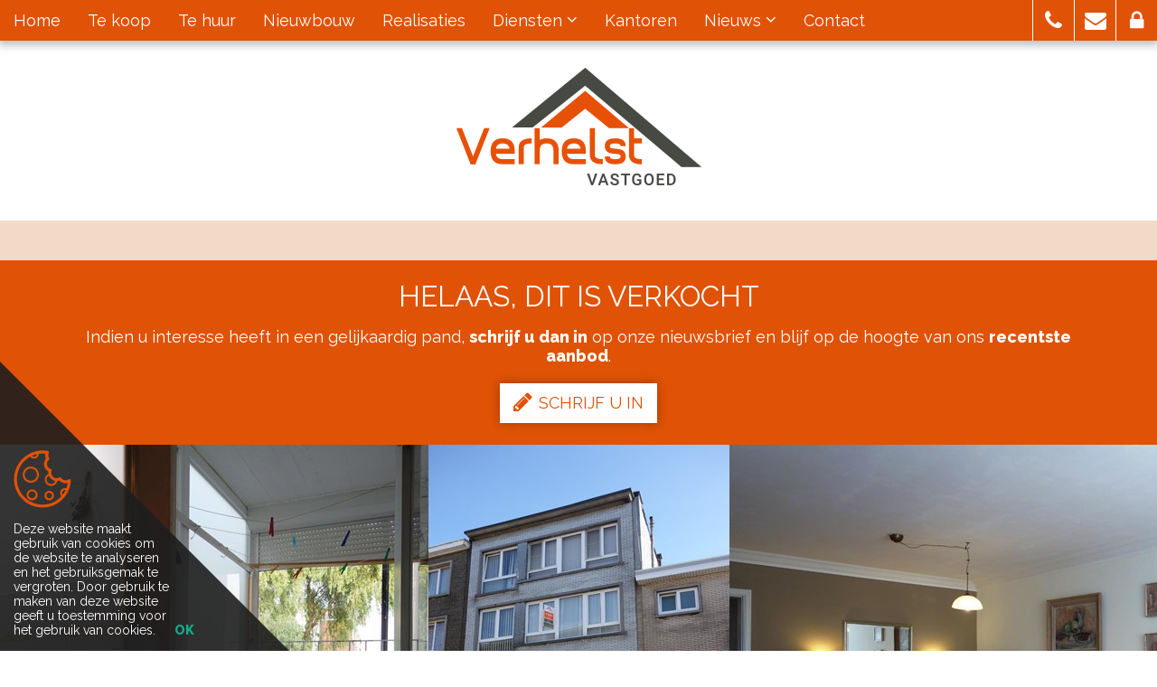

--- FILE ---
content_type: text/html; charset=utf-8
request_url: https://www.verhelstvastgoed.be//detail/te-koop-appartement-deurne/3391897
body_size: 10603
content:


<!DOCTYPE html>

<html lang="nl-BE">
<head>
    <meta charset="utf-8">

        <meta name="robots" content="NOODP">
        <meta name="googlebot" content="NOODP">

    <meta http-equiv="X-UA-Compatible" content="IE=edge">
    <meta name="description" content="Dit prima onderhouden appartement met 2 slaapkamers bevindt zich op de tweede verdieping van een kleinschalig appartementsgebouw. Indeling: een inkomhal me..." />
    <meta name="viewport" content="width=device-width, initial-scale=1, maximum-scale=1">

    <title>Verkocht: Instapklaar appartement met autostaanplaats en balkon - Deurne 2100</title>

    
    <link rel="canonical" href="https://www.verhelstvastgoed.be/detail/te-koop-appartement-deurne/3391897" />

        <link rel="shortcut icon" href="https://skarabeestatic.b-cdn.net/Views/Sites/Verhelst-RP5/favicon.ico" type="image/x-icon" />            <link rel="apple-touch-icon" href="https://skarabeestatic.b-cdn.net/Views/Sites/Verhelst-RP5/Images/apple-touch-icon.png" />            <link rel="apple-touch-icon" sizes="72x72" href="https://skarabeestatic.b-cdn.net/Views/Sites/Verhelst-RP5/Images/apple-touch-icon-72x72.png" />            <link rel="apple-touch-icon" sizes="114x114" href="https://skarabeestatic.b-cdn.net/Views/Sites/Verhelst-RP5/Images/apple-touch-icon-114x114.png" />            <link rel="apple-touch-icon" sizes="144x144" href="https://skarabeestatic.b-cdn.net/Views/Sites/Verhelst-RP5/Images/apple-touch-icon-144x144.png" />
    <link href="/Views/Templates/ResponsivePersonal5/Styles/icons.min.css?addicon=20220510" rel="stylesheet" type="text/css" />

        <link href="/Views/Sites/Verhelst-RP5/Styles/icons-extra.min.css?imgstatsfix2=20220510" rel="stylesheet" type="text/css" />
        <link href="https://skarabeestatic.b-cdn.net/Views/Sites/Verhelst-RP5/Styles/styles.min.css?imgt=20220510" rel="stylesheet" />

    
	<!--FB metatags -->
    <meta property="og:title" content="Appartement verkocht - Van Deynsestraat 154V2, 2100 Deurne " />
    <meta property="og:description" content="Dit prima onderhouden appartement met 2 slaapkamers bevindt zich op de tweede verdieping van een kleinschalig appartementsgebouw. Indeling: een inkomhal met vestiaire en gastentoilet, een woon- en eetkamer 30m², een keuken uitgerust met alle toestell" />
    <meta property="og:image" content="https://skarabeecmsfilestore.b-cdn.net/Public/FileStore.ashx?noError=true&amp;reference=146145140056255018047050137125227101079174047138&amp;width=1200&amp;height=630" />
    <meta property="og:type" content="website" />
    <meta property="og:site_name" content="Verhelst Vastgoed " />
    <meta property="og:url" content="https://www.verhelstvastgoed.be/detail/te-koop-appartement-deurne/3391897" />
    <meta property="og:locale" content="nl_BE" />
	<!--GOOGLE +1 metatags -->
	<meta itemprop="name" content="Verhelst Vastgoed " />
    <meta itemprop="description" content="Dit prima onderhouden appartement met 2 slaapkamers bevindt zich op de tweede verdieping van een kleinschalig appartementsgebouw. Indeling: een inkomhal met vestiaire en gastentoilet, een woon- en eetkamer 30m², een keuken uitgerust met alle toestell" />
    <meta itemprop="image" content="https://skarabeecmsfilestore.b-cdn.net/Public/FileStore.ashx?noError=true&amp;reference=146145140056255018047050137125227101079174047138&amp;width=1200&amp;height=630" />
	<!-- Twitter metatags -->
	<meta name="twitter:card" content="summary_large_image" />
	<meta name="twitter:site" content="Verhelst Vastgoed " />
	<meta name="twitter:title" content="Appartement verkocht - Van Deynsestraat 154V2, 2100 Deurne " />
	<meta name="twitter:description" content="Dit prima onderhouden appartement met 2 slaapkamers bevindt zich op de tweede verdieping van een kleinschalig appartementsgebouw. Indeling: een inkomhal met vestiaire en gastentoilet, een woon- en eetkamer 30m², een keuken uitgerust met alle toestell" />
	<meta name="twitter:image" content="https://skarabeecmsfilestore.b-cdn.net/Public/FileStore.ashx?noError=true&reference=146145140056255018047050137125227101079174047138&width=1200&height=630" />



    <!-- Google Webmaster Tools --><meta name="google-site-verification" content="2_-mzG5FhMyWGxwZmN-rxBTVvKPdmO95clLqaAH9l6w" /><!-- Bing Webmaster Tools --><meta name="msvalidate.01" content="C319DBF009A20522A385A8DD0E8C52BA" /><!-- Google Tag Manager --><script>(function(w,d,s,l,i){w[l]=w[l]||[];w[l].push({'gtm.start':
new Date().getTime(),event:'gtm.js'});var f=d.getElementsByTagName(s)[0],
j=d.createElement(s),dl=l!='dataLayer'?'&l='+l:'';j.async=true;j.src=
'https://www.googletagmanager.com/gtm.js?id='+i+dl;f.parentNode.insertBefore(j,f);
})(window,document,'script','dataLayer','GTM-NLWCT2Q');</script><!-- End Google Tag Manager -->

    
    <!-- Facebook Pixel Code -->

<script>

  !function(f,b,e,v,n,t,s)

  {if(f.fbq)return;n=f.fbq=function(){n.callMethod?

  n.callMethod.apply(n,arguments):n.queue.push(arguments)};

  if(!f._fbq)f._fbq=n;n.push=n;n.loaded=!0;n.version='2.0';

  n.queue=[];t=b.createElement(e);t.async=!0;

  t.src=v;s=b.getElementsByTagName(e)[0];

  s.parentNode.insertBefore(t,s)}(window, document,'script',

  'https://connect.facebook.net/en_US/fbevents.js');

  fbq('init', '990566394612671');

  fbq('track', 'PageView');

</script>

<noscript><img height="1" width="1" style="display:none"

  src="https://www.facebook.com/tr?id=990566394612671&ev=PageView&noscript=1"

/></noscript>

<!-- End Facebook Pixel Code -->

</head>
<body class="publication_detail detail">   
    

    <div class="divWrap">
<header>
    <nav class="divTop navbar-fixed-top">
        <div class="container-fluid">
            
<div class="divMobileMenu" id="btnMobileMenu">
    <button class="hamburger"><span>Toggle menu</span></button>
    <span class='navbarTxt'>Menu</span>
</div>

        <div class="sideMenu" id="mainMenu">
            <ul>
                            <li class="">
                                <a href=/nl-be
                                   
                                   
                                   title="Home">
                                    Home
                                </a>
                            </li>
                            <li class="">
                                <a href=/te-koop
                                   
                                   
                                   title="Te koop">
                                    Te koop
                                </a>
                            </li>
                            <li class="">
                                <a href=/te-huur
                                   
                                   
                                   title="Te huur">
                                    Te huur
                                </a>
                            </li>
                            <li class="">
                                <a href=/nieuwbouw-projecten
                                   
                                   
                                   title="Nieuwbouw">
                                    Nieuwbouw
                                </a>
                            </li>
                            <li class="">
                                <a href=/realisaties
                                   
                                   
                                   title="Realisaties">
                                    Realisaties
                                </a>
                            </li>
                            <li class=" dropdown">
                                <a  class=dropdown-toggle data-toggle=dropdown role=button aria-haspopup=true aria-expanded=false
                                   
                                   
                                   title="Diensten">
                                    Diensten
<span class="icon-angle-down"></span>                                 </a>
                                    <ul class="dropdown-menu">
                                                                                            <li >
                                                        <a href="/vastgoed-verkopen/15428" title="Verkopen">
                                                            Verkopen
                                                        </a>
                                                    </li>
                                                    <li >
                                                        <a href="/vastgoed-verhuren/15771" title="Verhuren">
                                                            Verhuren
                                                        </a>
                                                    </li>
                                                    <li >
                                                        <a href="/vastgoedschatting/23752" title="Vastgoedschatting">
                                                            Vastgoedschatting
                                                        </a>
                                                    </li>
                                                    <li >
                                                        <a href="/nieuwbouw-kopen/15774" title="Nieuwbouw">
                                                            Nieuwbouw
                                                        </a>
                                                    </li>
                                                    <li >
                                                        <a href="/bouwgrond-verkopen-projectontwikkeling/15776" title="Projectontwikkeling">
                                                            Projectontwikkeling
                                                        </a>
                                                    </li>
                                                    <li >
                                                        <a href="/rentmeesters-antwerpen/16952" title="Rentmeester">
                                                            Rentmeester
                                                        </a>
                                                    </li>
                                                    <li >
                                                        <a href="/buitenland/15780" title="Buitenland">
                                                            Buitenland
                                                        </a>
                                                    </li>
                                    </ul>
                            </li>
                            <li class="">
                                <a href=/vastgoed-kantoren-antwerpen
                                   
                                   
                                   title="Kantoren">
                                    Kantoren
                                </a>
                            </li>
                            <li class=" dropdown">
                                <a href=/vastgoed-nieuws class=dropdown-toggle data-toggle=dropdown role=button aria-haspopup=true aria-expanded=false
                                    data-one=true
                                   
                                   title="Nieuws">
                                    Nieuws
<span class="icon-angle-down"></span>                                 </a>
                                    <ul class="dropdown-menu">
                                                                                            <li >
                                                        <a href="/nieuws/mijn-verbouwpremie-2026/544007" title="Mijn VerbouwPremie 2026: wat verandert er en hoe bereidt u zich best voor?">
                                                            Mijn VerbouwPremie 2026: wat verandert er en hoe bereidt u zich best voor?
                                                        </a>
                                                    </li>
                                                    <li >
                                                        <a href="/nieuws/verlaagde-registratierechten-eerste-woning/538593" title="Verlaagde registratierechten eerste woning: strengere regels in Vlaanderen vanaf 2026 ">
                                                            Verlaagde registratierechten eerste woning: strengere regels in Vlaanderen vanaf 2026 
                                                        </a>
                                                    </li>
                                                    <li >
                                                        <a href="/nieuws/verhuren-en-epc/537081" title="Verhuren en EPC: wat verandert er de komende jaren?">
                                                            Verhuren en EPC: wat verandert er de komende jaren?
                                                        </a>
                                                    </li>
                                                    <li >
                                                        <a href="/nieuws/6-btw-bij-verkoop-na-afbraak-en-opbouw/530515" title="6% btw opnieuw mogelijk bij verkoop na afbraak en opbouw: uw kans op fiscaal voordeel">
                                                            6% btw opnieuw mogelijk bij verkoop na afbraak en opbouw: uw kans op fiscaal voordeel
                                                        </a>
                                                    </li>
                                                    <li >
                                                        <a href="/nieuws/verkopen-of-verhuren/523548" title="Verkopen of verhuren: wat is de beste keuze voor mijn woning?">
                                                            Verkopen of verhuren: wat is de beste keuze voor mijn woning?
                                                        </a>
                                                    </li>
                                    </ul>
                            </li>
                            <li class="">
                                <a href=/contact
                                   
                                   
                                   title="Contact">
                                    Contact
                                </a>
                            </li>


            </ul>
        </div>



            
<div id="menuRight">
    <ul>
        

                <li class=dropdown>
<a href=tel:003236331236 class=dropdown-toggle role=button aria-haspopup=true aria-expanded=false data-one=true title='T 03 633 12 36'>                    <i class='icon-phone'></i>
</a>                        <ul class="dropdown-menu">
                                <li>
                                    <a title="T 03 633 12 36" href=tel:003236331236                                    >T 03 633 12 36</a>
                                </li>
                        </ul>
                </li>
                <li class=dropdown>
<a href=mailto:info@verhelstvastgoed.be class=dropdown-toggle role=button aria-haspopup=true aria-expanded=false data-one=true title='info@verhelstvastgoed.be'>                    <i class='icon-envelope'></i>
</a>                        <ul class="dropdown-menu">
                                <li>
                                    <a title="info@verhelstvastgoed.be" href=mailto:info@verhelstvastgoed.be                                    >info@verhelstvastgoed.be</a>
                                </li>
                        </ul>
                </li>
                <li class=dropdown>
<a href=/login class=dropdown-toggle role=button aria-haspopup=true aria-expanded=false data-one=true title='Eigenaarslogin'>                    <i class='icon-lock'></i>
</a>                        <ul class="dropdown-menu">
                                <li>
                                    <a title="Eigenaarslogin" href=/login                                    >Eigenaarslogin</a>
                                </li>
                        </ul>
                </li>

    </ul>
</div>

        </div>
    </nav>

    

    <figure class="figLogo ">
                        <a href="/nl-be" title="Link homepage">
                <img src="https://skarabeestatic.b-cdn.net/Views/Sites/Verhelst-RP5/Images/logo.png?img=1" alt="Verhelst Vastgoed" class="img-responsive logo" />
        </a>
                    </figure>

</header>

        






<div class="divDetailNav">
    <div class="container">
        <div class="row">            
            <div class="col-xs-4 text-left">
            </div>
            <div class="col-xs-4 text-center">
            </div>
            <div class="col-xs-4 text-right">
            </div>
        </div>
    </div>
</div>




    <div class="isSoldOrRented">
        <div class="container">
            <div class="col-md-12">
                <h2>Helaas, dit is verkocht</h2>
                
                <div>Indien u interesse heeft in een gelijkaardig pand, <strong>schrijf u dan in</strong> op onze nieuwsbrief en&nbsp;blijf op de hoogte van ons <strong>recentste aanbod</strong>.</div>
                <a href="/schrijf-u-in" class="lnkDetailSubs" title="Schrijf u in"><i class="icon-pencil"></i>Schrijf u in</a>
            </div>
        </div>
    </div>






    <div class="divDetailMedia">
                <div class="slider slideCentermode" id="detailSlide">
                        <div><a href="https://skarabeecmsfilestore.b-cdn.net/Public/FileStore.ashx?noError=true&amp;reference=146145140056255018047050137125227101079174047138" target="_blank" title="Instapklaar appartement met autostaanplaats en balkon ">
                            

        <picture class="">
                    <source media="(max-width: 767px)" srcset="https://skarabeecmsfilestore.b-cdn.net/Public/FileStore.ashx?noError=true&amp;reference=146145140056255018047050137125227101079174047138&amp;height=220&amp;enlargeIfSmaller=true 1x, https://skarabeecmsfilestore.b-cdn.net/Public/FileStore.ashx?noError=true&amp;reference=146145140056255018047050137125227101079174047138&amp;height=440&amp;enlargeIfSmaller=true 2x">
                    <source media="(max-width: 1023px)" srcset="https://skarabeecmsfilestore.b-cdn.net/Public/FileStore.ashx?noError=true&amp;reference=146145140056255018047050137125227101079174047138&amp;height=350&amp;enlargeIfSmaller=true 1x, https://skarabeecmsfilestore.b-cdn.net/Public/FileStore.ashx?noError=true&amp;reference=146145140056255018047050137125227101079174047138&amp;height=700&amp;enlargeIfSmaller=true 2x">
                    <source media="(max-width: 1199px)" srcset="https://skarabeecmsfilestore.b-cdn.net/Public/FileStore.ashx?noError=true&amp;reference=146145140056255018047050137125227101079174047138&amp;height=420&amp;enlargeIfSmaller=true 1x, https://skarabeecmsfilestore.b-cdn.net/Public/FileStore.ashx?noError=true&amp;reference=146145140056255018047050137125227101079174047138&amp;height=840&amp;enlargeIfSmaller=true 2x">
                    <img alt="Instapklaar appartement met autostaanplaats en balkon " class="" src="https://skarabeecmsfilestore.b-cdn.net/Public/FileStore.ashx?noError=true&amp;reference=146145140056255018047050137125227101079174047138&amp;height=500&amp;enlargeIfSmaller=true" srcset="https://skarabeecmsfilestore.b-cdn.net/Public/FileStore.ashx?noError=true&amp;reference=146145140056255018047050137125227101079174047138&amp;height=500&amp;enlargeIfSmaller=true 1x, https://skarabeecmsfilestore.b-cdn.net/Public/FileStore.ashx?noError=true&amp;reference=146145140056255018047050137125227101079174047138&amp;height=1000&amp;enlargeIfSmaller=true 2x" >

        </picture>

                       </a></div>
                        <div><a href="https://skarabeecmsfilestore.b-cdn.net/Public/FileStore.ashx?noError=true&amp;reference=046255095043154141078185019031109131200194039021" target="_blank" title="Instapklaar appartement met autostaanplaats en balkon ">
                            

        <picture class="">
                    <source media="(max-width: 767px)" srcset="https://skarabeecmsfilestore.b-cdn.net/Public/FileStore.ashx?noError=true&amp;reference=046255095043154141078185019031109131200194039021&amp;height=220&amp;enlargeIfSmaller=true 1x, https://skarabeecmsfilestore.b-cdn.net/Public/FileStore.ashx?noError=true&amp;reference=046255095043154141078185019031109131200194039021&amp;height=440&amp;enlargeIfSmaller=true 2x">
                    <source media="(max-width: 1023px)" srcset="https://skarabeecmsfilestore.b-cdn.net/Public/FileStore.ashx?noError=true&amp;reference=046255095043154141078185019031109131200194039021&amp;height=350&amp;enlargeIfSmaller=true 1x, https://skarabeecmsfilestore.b-cdn.net/Public/FileStore.ashx?noError=true&amp;reference=046255095043154141078185019031109131200194039021&amp;height=700&amp;enlargeIfSmaller=true 2x">
                    <source media="(max-width: 1199px)" srcset="https://skarabeecmsfilestore.b-cdn.net/Public/FileStore.ashx?noError=true&amp;reference=046255095043154141078185019031109131200194039021&amp;height=420&amp;enlargeIfSmaller=true 1x, https://skarabeecmsfilestore.b-cdn.net/Public/FileStore.ashx?noError=true&amp;reference=046255095043154141078185019031109131200194039021&amp;height=840&amp;enlargeIfSmaller=true 2x">
                    <img alt="Instapklaar appartement met autostaanplaats en balkon " class="" src="https://skarabeecmsfilestore.b-cdn.net/Public/FileStore.ashx?noError=true&amp;reference=046255095043154141078185019031109131200194039021&amp;height=500&amp;enlargeIfSmaller=true" srcset="https://skarabeecmsfilestore.b-cdn.net/Public/FileStore.ashx?noError=true&amp;reference=046255095043154141078185019031109131200194039021&amp;height=500&amp;enlargeIfSmaller=true 1x, https://skarabeecmsfilestore.b-cdn.net/Public/FileStore.ashx?noError=true&amp;reference=046255095043154141078185019031109131200194039021&amp;height=1000&amp;enlargeIfSmaller=true 2x" >

        </picture>

                       </a></div>
                        <div><a href="https://skarabeecmsfilestore.b-cdn.net/Public/FileStore.ashx?noError=true&amp;reference=122157004176250169101155201015241136005221174121" target="_blank" title="Instapklaar appartement met autostaanplaats en balkon ">
                            

        <picture class="">
                    <source media="(max-width: 767px)" srcset="https://skarabeecmsfilestore.b-cdn.net/Public/FileStore.ashx?noError=true&amp;reference=122157004176250169101155201015241136005221174121&amp;height=220&amp;enlargeIfSmaller=true 1x, https://skarabeecmsfilestore.b-cdn.net/Public/FileStore.ashx?noError=true&amp;reference=122157004176250169101155201015241136005221174121&amp;height=440&amp;enlargeIfSmaller=true 2x">
                    <source media="(max-width: 1023px)" srcset="https://skarabeecmsfilestore.b-cdn.net/Public/FileStore.ashx?noError=true&amp;reference=122157004176250169101155201015241136005221174121&amp;height=350&amp;enlargeIfSmaller=true 1x, https://skarabeecmsfilestore.b-cdn.net/Public/FileStore.ashx?noError=true&amp;reference=122157004176250169101155201015241136005221174121&amp;height=700&amp;enlargeIfSmaller=true 2x">
                    <source media="(max-width: 1199px)" srcset="https://skarabeecmsfilestore.b-cdn.net/Public/FileStore.ashx?noError=true&amp;reference=122157004176250169101155201015241136005221174121&amp;height=420&amp;enlargeIfSmaller=true 1x, https://skarabeecmsfilestore.b-cdn.net/Public/FileStore.ashx?noError=true&amp;reference=122157004176250169101155201015241136005221174121&amp;height=840&amp;enlargeIfSmaller=true 2x">
                    <img alt="Instapklaar appartement met autostaanplaats en balkon " class="" src="https://skarabeecmsfilestore.b-cdn.net/Public/FileStore.ashx?noError=true&amp;reference=122157004176250169101155201015241136005221174121&amp;height=500&amp;enlargeIfSmaller=true" srcset="https://skarabeecmsfilestore.b-cdn.net/Public/FileStore.ashx?noError=true&amp;reference=122157004176250169101155201015241136005221174121&amp;height=500&amp;enlargeIfSmaller=true 1x, https://skarabeecmsfilestore.b-cdn.net/Public/FileStore.ashx?noError=true&amp;reference=122157004176250169101155201015241136005221174121&amp;height=1000&amp;enlargeIfSmaller=true 2x" >

        </picture>

                       </a></div>
                        <div><a href="https://skarabeecmsfilestore.b-cdn.net/Public/FileStore.ashx?noError=true&amp;reference=117213001152111011127100057210069049023060001037" target="_blank" title="Instapklaar appartement met autostaanplaats en balkon ">
                            

        <picture class="">
                    <source media="(max-width: 767px)" srcset="https://skarabeecmsfilestore.b-cdn.net/Public/FileStore.ashx?noError=true&amp;reference=117213001152111011127100057210069049023060001037&amp;height=220&amp;enlargeIfSmaller=true 1x, https://skarabeecmsfilestore.b-cdn.net/Public/FileStore.ashx?noError=true&amp;reference=117213001152111011127100057210069049023060001037&amp;height=440&amp;enlargeIfSmaller=true 2x">
                    <source media="(max-width: 1023px)" srcset="https://skarabeecmsfilestore.b-cdn.net/Public/FileStore.ashx?noError=true&amp;reference=117213001152111011127100057210069049023060001037&amp;height=350&amp;enlargeIfSmaller=true 1x, https://skarabeecmsfilestore.b-cdn.net/Public/FileStore.ashx?noError=true&amp;reference=117213001152111011127100057210069049023060001037&amp;height=700&amp;enlargeIfSmaller=true 2x">
                    <source media="(max-width: 1199px)" srcset="https://skarabeecmsfilestore.b-cdn.net/Public/FileStore.ashx?noError=true&amp;reference=117213001152111011127100057210069049023060001037&amp;height=420&amp;enlargeIfSmaller=true 1x, https://skarabeecmsfilestore.b-cdn.net/Public/FileStore.ashx?noError=true&amp;reference=117213001152111011127100057210069049023060001037&amp;height=840&amp;enlargeIfSmaller=true 2x">
                    <img alt="Instapklaar appartement met autostaanplaats en balkon " class="" src="https://skarabeecmsfilestore.b-cdn.net/Public/FileStore.ashx?noError=true&amp;reference=117213001152111011127100057210069049023060001037&amp;height=500&amp;enlargeIfSmaller=true" srcset="https://skarabeecmsfilestore.b-cdn.net/Public/FileStore.ashx?noError=true&amp;reference=117213001152111011127100057210069049023060001037&amp;height=500&amp;enlargeIfSmaller=true 1x, https://skarabeecmsfilestore.b-cdn.net/Public/FileStore.ashx?noError=true&amp;reference=117213001152111011127100057210069049023060001037&amp;height=1000&amp;enlargeIfSmaller=true 2x" >

        </picture>

                       </a></div>
                        <div><a href="https://skarabeecmsfilestore.b-cdn.net/Public/FileStore.ashx?noError=true&amp;reference=251138172230081237126054036255003183100008109077" target="_blank" title="Instapklaar appartement met autostaanplaats en balkon ">
                            

        <picture class="">
                    <source media="(max-width: 767px)" srcset="https://skarabeecmsfilestore.b-cdn.net/Public/FileStore.ashx?noError=true&amp;reference=251138172230081237126054036255003183100008109077&amp;height=220&amp;enlargeIfSmaller=true 1x, https://skarabeecmsfilestore.b-cdn.net/Public/FileStore.ashx?noError=true&amp;reference=251138172230081237126054036255003183100008109077&amp;height=440&amp;enlargeIfSmaller=true 2x">
                    <source media="(max-width: 1023px)" srcset="https://skarabeecmsfilestore.b-cdn.net/Public/FileStore.ashx?noError=true&amp;reference=251138172230081237126054036255003183100008109077&amp;height=350&amp;enlargeIfSmaller=true 1x, https://skarabeecmsfilestore.b-cdn.net/Public/FileStore.ashx?noError=true&amp;reference=251138172230081237126054036255003183100008109077&amp;height=700&amp;enlargeIfSmaller=true 2x">
                    <source media="(max-width: 1199px)" srcset="https://skarabeecmsfilestore.b-cdn.net/Public/FileStore.ashx?noError=true&amp;reference=251138172230081237126054036255003183100008109077&amp;height=420&amp;enlargeIfSmaller=true 1x, https://skarabeecmsfilestore.b-cdn.net/Public/FileStore.ashx?noError=true&amp;reference=251138172230081237126054036255003183100008109077&amp;height=840&amp;enlargeIfSmaller=true 2x">
                    <img alt="Instapklaar appartement met autostaanplaats en balkon " class="" src="https://skarabeecmsfilestore.b-cdn.net/Public/FileStore.ashx?noError=true&amp;reference=251138172230081237126054036255003183100008109077&amp;height=500&amp;enlargeIfSmaller=true" srcset="https://skarabeecmsfilestore.b-cdn.net/Public/FileStore.ashx?noError=true&amp;reference=251138172230081237126054036255003183100008109077&amp;height=500&amp;enlargeIfSmaller=true 1x, https://skarabeecmsfilestore.b-cdn.net/Public/FileStore.ashx?noError=true&amp;reference=251138172230081237126054036255003183100008109077&amp;height=1000&amp;enlargeIfSmaller=true 2x" >

        </picture>

                       </a></div>
                        <div><a href="https://skarabeecmsfilestore.b-cdn.net/Public/FileStore.ashx?noError=true&amp;reference=132165248192030010063139036114103124184201239096" target="_blank" title="Instapklaar appartement met autostaanplaats en balkon ">
                            

        <picture class="">
                    <source media="(max-width: 767px)" srcset="https://skarabeecmsfilestore.b-cdn.net/Public/FileStore.ashx?noError=true&amp;reference=132165248192030010063139036114103124184201239096&amp;height=220&amp;enlargeIfSmaller=true 1x, https://skarabeecmsfilestore.b-cdn.net/Public/FileStore.ashx?noError=true&amp;reference=132165248192030010063139036114103124184201239096&amp;height=440&amp;enlargeIfSmaller=true 2x">
                    <source media="(max-width: 1023px)" srcset="https://skarabeecmsfilestore.b-cdn.net/Public/FileStore.ashx?noError=true&amp;reference=132165248192030010063139036114103124184201239096&amp;height=350&amp;enlargeIfSmaller=true 1x, https://skarabeecmsfilestore.b-cdn.net/Public/FileStore.ashx?noError=true&amp;reference=132165248192030010063139036114103124184201239096&amp;height=700&amp;enlargeIfSmaller=true 2x">
                    <source media="(max-width: 1199px)" srcset="https://skarabeecmsfilestore.b-cdn.net/Public/FileStore.ashx?noError=true&amp;reference=132165248192030010063139036114103124184201239096&amp;height=420&amp;enlargeIfSmaller=true 1x, https://skarabeecmsfilestore.b-cdn.net/Public/FileStore.ashx?noError=true&amp;reference=132165248192030010063139036114103124184201239096&amp;height=840&amp;enlargeIfSmaller=true 2x">
                    <img alt="Instapklaar appartement met autostaanplaats en balkon " class="" src="https://skarabeecmsfilestore.b-cdn.net/Public/FileStore.ashx?noError=true&amp;reference=132165248192030010063139036114103124184201239096&amp;height=500&amp;enlargeIfSmaller=true" srcset="https://skarabeecmsfilestore.b-cdn.net/Public/FileStore.ashx?noError=true&amp;reference=132165248192030010063139036114103124184201239096&amp;height=500&amp;enlargeIfSmaller=true 1x, https://skarabeecmsfilestore.b-cdn.net/Public/FileStore.ashx?noError=true&amp;reference=132165248192030010063139036114103124184201239096&amp;height=1000&amp;enlargeIfSmaller=true 2x" >

        </picture>

                       </a></div>
                        <div><a href="https://skarabeecmsfilestore.b-cdn.net/Public/FileStore.ashx?noError=true&amp;reference=184159100134150253038095221196103068046077005097" target="_blank" title="Instapklaar appartement met autostaanplaats en balkon ">
                            

        <picture class="">
                    <source media="(max-width: 767px)" srcset="https://skarabeecmsfilestore.b-cdn.net/Public/FileStore.ashx?noError=true&amp;reference=184159100134150253038095221196103068046077005097&amp;height=220&amp;enlargeIfSmaller=true 1x, https://skarabeecmsfilestore.b-cdn.net/Public/FileStore.ashx?noError=true&amp;reference=184159100134150253038095221196103068046077005097&amp;height=440&amp;enlargeIfSmaller=true 2x">
                    <source media="(max-width: 1023px)" srcset="https://skarabeecmsfilestore.b-cdn.net/Public/FileStore.ashx?noError=true&amp;reference=184159100134150253038095221196103068046077005097&amp;height=350&amp;enlargeIfSmaller=true 1x, https://skarabeecmsfilestore.b-cdn.net/Public/FileStore.ashx?noError=true&amp;reference=184159100134150253038095221196103068046077005097&amp;height=700&amp;enlargeIfSmaller=true 2x">
                    <source media="(max-width: 1199px)" srcset="https://skarabeecmsfilestore.b-cdn.net/Public/FileStore.ashx?noError=true&amp;reference=184159100134150253038095221196103068046077005097&amp;height=420&amp;enlargeIfSmaller=true 1x, https://skarabeecmsfilestore.b-cdn.net/Public/FileStore.ashx?noError=true&amp;reference=184159100134150253038095221196103068046077005097&amp;height=840&amp;enlargeIfSmaller=true 2x">
                    <img alt="Instapklaar appartement met autostaanplaats en balkon " class="" src="https://skarabeecmsfilestore.b-cdn.net/Public/FileStore.ashx?noError=true&amp;reference=184159100134150253038095221196103068046077005097&amp;height=500&amp;enlargeIfSmaller=true" srcset="https://skarabeecmsfilestore.b-cdn.net/Public/FileStore.ashx?noError=true&amp;reference=184159100134150253038095221196103068046077005097&amp;height=500&amp;enlargeIfSmaller=true 1x, https://skarabeecmsfilestore.b-cdn.net/Public/FileStore.ashx?noError=true&amp;reference=184159100134150253038095221196103068046077005097&amp;height=1000&amp;enlargeIfSmaller=true 2x" >

        </picture>

                       </a></div>
                        <div><a href="https://skarabeecmsfilestore.b-cdn.net/Public/FileStore.ashx?noError=true&amp;reference=161088175199137224105109114238056111061122206165" target="_blank" title="Instapklaar appartement met autostaanplaats en balkon ">
                            

        <picture class="">
                    <source media="(max-width: 767px)" srcset="https://skarabeecmsfilestore.b-cdn.net/Public/FileStore.ashx?noError=true&amp;reference=161088175199137224105109114238056111061122206165&amp;height=220&amp;enlargeIfSmaller=true 1x, https://skarabeecmsfilestore.b-cdn.net/Public/FileStore.ashx?noError=true&amp;reference=161088175199137224105109114238056111061122206165&amp;height=440&amp;enlargeIfSmaller=true 2x">
                    <source media="(max-width: 1023px)" srcset="https://skarabeecmsfilestore.b-cdn.net/Public/FileStore.ashx?noError=true&amp;reference=161088175199137224105109114238056111061122206165&amp;height=350&amp;enlargeIfSmaller=true 1x, https://skarabeecmsfilestore.b-cdn.net/Public/FileStore.ashx?noError=true&amp;reference=161088175199137224105109114238056111061122206165&amp;height=700&amp;enlargeIfSmaller=true 2x">
                    <source media="(max-width: 1199px)" srcset="https://skarabeecmsfilestore.b-cdn.net/Public/FileStore.ashx?noError=true&amp;reference=161088175199137224105109114238056111061122206165&amp;height=420&amp;enlargeIfSmaller=true 1x, https://skarabeecmsfilestore.b-cdn.net/Public/FileStore.ashx?noError=true&amp;reference=161088175199137224105109114238056111061122206165&amp;height=840&amp;enlargeIfSmaller=true 2x">
                    <img alt="Instapklaar appartement met autostaanplaats en balkon " class="" src="https://skarabeecmsfilestore.b-cdn.net/Public/FileStore.ashx?noError=true&amp;reference=161088175199137224105109114238056111061122206165&amp;height=500&amp;enlargeIfSmaller=true" srcset="https://skarabeecmsfilestore.b-cdn.net/Public/FileStore.ashx?noError=true&amp;reference=161088175199137224105109114238056111061122206165&amp;height=500&amp;enlargeIfSmaller=true 1x, https://skarabeecmsfilestore.b-cdn.net/Public/FileStore.ashx?noError=true&amp;reference=161088175199137224105109114238056111061122206165&amp;height=1000&amp;enlargeIfSmaller=true 2x" >

        </picture>

                       </a></div>
                        <div><a href="https://skarabeecmsfilestore.b-cdn.net/Public/FileStore.ashx?noError=true&amp;reference=001032116216002135014246222068255083136102152098" target="_blank" title="Instapklaar appartement met autostaanplaats en balkon ">
                            

        <picture class="">
                    <source media="(max-width: 767px)" srcset="https://skarabeecmsfilestore.b-cdn.net/Public/FileStore.ashx?noError=true&amp;reference=001032116216002135014246222068255083136102152098&amp;height=220&amp;enlargeIfSmaller=true 1x, https://skarabeecmsfilestore.b-cdn.net/Public/FileStore.ashx?noError=true&amp;reference=001032116216002135014246222068255083136102152098&amp;height=440&amp;enlargeIfSmaller=true 2x">
                    <source media="(max-width: 1023px)" srcset="https://skarabeecmsfilestore.b-cdn.net/Public/FileStore.ashx?noError=true&amp;reference=001032116216002135014246222068255083136102152098&amp;height=350&amp;enlargeIfSmaller=true 1x, https://skarabeecmsfilestore.b-cdn.net/Public/FileStore.ashx?noError=true&amp;reference=001032116216002135014246222068255083136102152098&amp;height=700&amp;enlargeIfSmaller=true 2x">
                    <source media="(max-width: 1199px)" srcset="https://skarabeecmsfilestore.b-cdn.net/Public/FileStore.ashx?noError=true&amp;reference=001032116216002135014246222068255083136102152098&amp;height=420&amp;enlargeIfSmaller=true 1x, https://skarabeecmsfilestore.b-cdn.net/Public/FileStore.ashx?noError=true&amp;reference=001032116216002135014246222068255083136102152098&amp;height=840&amp;enlargeIfSmaller=true 2x">
                    <img alt="Instapklaar appartement met autostaanplaats en balkon " class="" src="https://skarabeecmsfilestore.b-cdn.net/Public/FileStore.ashx?noError=true&amp;reference=001032116216002135014246222068255083136102152098&amp;height=500&amp;enlargeIfSmaller=true" srcset="https://skarabeecmsfilestore.b-cdn.net/Public/FileStore.ashx?noError=true&amp;reference=001032116216002135014246222068255083136102152098&amp;height=500&amp;enlargeIfSmaller=true 1x, https://skarabeecmsfilestore.b-cdn.net/Public/FileStore.ashx?noError=true&amp;reference=001032116216002135014246222068255083136102152098&amp;height=1000&amp;enlargeIfSmaller=true 2x" >

        </picture>

                       </a></div>
                        <div><a href="https://skarabeecmsfilestore.b-cdn.net/Public/FileStore.ashx?noError=true&amp;reference=142110009083209023079207180166009026118059056053" target="_blank" title="Instapklaar appartement met autostaanplaats en balkon ">
                            

        <picture class="">
                    <source media="(max-width: 767px)" srcset="https://skarabeecmsfilestore.b-cdn.net/Public/FileStore.ashx?noError=true&amp;reference=142110009083209023079207180166009026118059056053&amp;height=220&amp;enlargeIfSmaller=true 1x, https://skarabeecmsfilestore.b-cdn.net/Public/FileStore.ashx?noError=true&amp;reference=142110009083209023079207180166009026118059056053&amp;height=440&amp;enlargeIfSmaller=true 2x">
                    <source media="(max-width: 1023px)" srcset="https://skarabeecmsfilestore.b-cdn.net/Public/FileStore.ashx?noError=true&amp;reference=142110009083209023079207180166009026118059056053&amp;height=350&amp;enlargeIfSmaller=true 1x, https://skarabeecmsfilestore.b-cdn.net/Public/FileStore.ashx?noError=true&amp;reference=142110009083209023079207180166009026118059056053&amp;height=700&amp;enlargeIfSmaller=true 2x">
                    <source media="(max-width: 1199px)" srcset="https://skarabeecmsfilestore.b-cdn.net/Public/FileStore.ashx?noError=true&amp;reference=142110009083209023079207180166009026118059056053&amp;height=420&amp;enlargeIfSmaller=true 1x, https://skarabeecmsfilestore.b-cdn.net/Public/FileStore.ashx?noError=true&amp;reference=142110009083209023079207180166009026118059056053&amp;height=840&amp;enlargeIfSmaller=true 2x">
                    <img alt="Instapklaar appartement met autostaanplaats en balkon " class="" src="https://skarabeecmsfilestore.b-cdn.net/Public/FileStore.ashx?noError=true&amp;reference=142110009083209023079207180166009026118059056053&amp;height=500&amp;enlargeIfSmaller=true" srcset="https://skarabeecmsfilestore.b-cdn.net/Public/FileStore.ashx?noError=true&amp;reference=142110009083209023079207180166009026118059056053&amp;height=500&amp;enlargeIfSmaller=true 1x, https://skarabeecmsfilestore.b-cdn.net/Public/FileStore.ashx?noError=true&amp;reference=142110009083209023079207180166009026118059056053&amp;height=1000&amp;enlargeIfSmaller=true 2x" >

        </picture>

                       </a></div>
                        <div><a href="https://skarabeecmsfilestore.b-cdn.net/Public/FileStore.ashx?noError=true&amp;reference=233149007208026144233232251085242117118208074046" target="_blank" title="Instapklaar appartement met autostaanplaats en balkon ">
                            

        <picture class="">
                    <source media="(max-width: 767px)" srcset="https://skarabeecmsfilestore.b-cdn.net/Public/FileStore.ashx?noError=true&amp;reference=233149007208026144233232251085242117118208074046&amp;height=220&amp;enlargeIfSmaller=true 1x, https://skarabeecmsfilestore.b-cdn.net/Public/FileStore.ashx?noError=true&amp;reference=233149007208026144233232251085242117118208074046&amp;height=440&amp;enlargeIfSmaller=true 2x">
                    <source media="(max-width: 1023px)" srcset="https://skarabeecmsfilestore.b-cdn.net/Public/FileStore.ashx?noError=true&amp;reference=233149007208026144233232251085242117118208074046&amp;height=350&amp;enlargeIfSmaller=true 1x, https://skarabeecmsfilestore.b-cdn.net/Public/FileStore.ashx?noError=true&amp;reference=233149007208026144233232251085242117118208074046&amp;height=700&amp;enlargeIfSmaller=true 2x">
                    <source media="(max-width: 1199px)" srcset="https://skarabeecmsfilestore.b-cdn.net/Public/FileStore.ashx?noError=true&amp;reference=233149007208026144233232251085242117118208074046&amp;height=420&amp;enlargeIfSmaller=true 1x, https://skarabeecmsfilestore.b-cdn.net/Public/FileStore.ashx?noError=true&amp;reference=233149007208026144233232251085242117118208074046&amp;height=840&amp;enlargeIfSmaller=true 2x">
                    <img alt="Instapklaar appartement met autostaanplaats en balkon " class="" src="https://skarabeecmsfilestore.b-cdn.net/Public/FileStore.ashx?noError=true&amp;reference=233149007208026144233232251085242117118208074046&amp;height=500&amp;enlargeIfSmaller=true" srcset="https://skarabeecmsfilestore.b-cdn.net/Public/FileStore.ashx?noError=true&amp;reference=233149007208026144233232251085242117118208074046&amp;height=500&amp;enlargeIfSmaller=true 1x, https://skarabeecmsfilestore.b-cdn.net/Public/FileStore.ashx?noError=true&amp;reference=233149007208026144233232251085242117118208074046&amp;height=1000&amp;enlargeIfSmaller=true 2x" >

        </picture>

                       </a></div>
                        <div><a href="https://skarabeecmsfilestore.b-cdn.net/Public/FileStore.ashx?noError=true&amp;reference=166164136135252233051210131163213216052074251171" target="_blank" title="Instapklaar appartement met autostaanplaats en balkon ">
                            

        <picture class="">
                    <source media="(max-width: 767px)" srcset="https://skarabeecmsfilestore.b-cdn.net/Public/FileStore.ashx?noError=true&amp;reference=166164136135252233051210131163213216052074251171&amp;height=220&amp;enlargeIfSmaller=true 1x, https://skarabeecmsfilestore.b-cdn.net/Public/FileStore.ashx?noError=true&amp;reference=166164136135252233051210131163213216052074251171&amp;height=440&amp;enlargeIfSmaller=true 2x">
                    <source media="(max-width: 1023px)" srcset="https://skarabeecmsfilestore.b-cdn.net/Public/FileStore.ashx?noError=true&amp;reference=166164136135252233051210131163213216052074251171&amp;height=350&amp;enlargeIfSmaller=true 1x, https://skarabeecmsfilestore.b-cdn.net/Public/FileStore.ashx?noError=true&amp;reference=166164136135252233051210131163213216052074251171&amp;height=700&amp;enlargeIfSmaller=true 2x">
                    <source media="(max-width: 1199px)" srcset="https://skarabeecmsfilestore.b-cdn.net/Public/FileStore.ashx?noError=true&amp;reference=166164136135252233051210131163213216052074251171&amp;height=420&amp;enlargeIfSmaller=true 1x, https://skarabeecmsfilestore.b-cdn.net/Public/FileStore.ashx?noError=true&amp;reference=166164136135252233051210131163213216052074251171&amp;height=840&amp;enlargeIfSmaller=true 2x">
                    <img alt="Instapklaar appartement met autostaanplaats en balkon " class="" src="https://skarabeecmsfilestore.b-cdn.net/Public/FileStore.ashx?noError=true&amp;reference=166164136135252233051210131163213216052074251171&amp;height=500&amp;enlargeIfSmaller=true" srcset="https://skarabeecmsfilestore.b-cdn.net/Public/FileStore.ashx?noError=true&amp;reference=166164136135252233051210131163213216052074251171&amp;height=500&amp;enlargeIfSmaller=true 1x, https://skarabeecmsfilestore.b-cdn.net/Public/FileStore.ashx?noError=true&amp;reference=166164136135252233051210131163213216052074251171&amp;height=1000&amp;enlargeIfSmaller=true 2x" >

        </picture>

                       </a></div>
                        <div><a href="https://skarabeecmsfilestore.b-cdn.net/Public/FileStore.ashx?noError=true&amp;reference=255108111081014019209015193048186017088035165254" target="_blank" title="Instapklaar appartement met autostaanplaats en balkon ">
                            

        <picture class="">
                    <source media="(max-width: 767px)" srcset="https://skarabeecmsfilestore.b-cdn.net/Public/FileStore.ashx?noError=true&amp;reference=255108111081014019209015193048186017088035165254&amp;height=220&amp;enlargeIfSmaller=true 1x, https://skarabeecmsfilestore.b-cdn.net/Public/FileStore.ashx?noError=true&amp;reference=255108111081014019209015193048186017088035165254&amp;height=440&amp;enlargeIfSmaller=true 2x">
                    <source media="(max-width: 1023px)" srcset="https://skarabeecmsfilestore.b-cdn.net/Public/FileStore.ashx?noError=true&amp;reference=255108111081014019209015193048186017088035165254&amp;height=350&amp;enlargeIfSmaller=true 1x, https://skarabeecmsfilestore.b-cdn.net/Public/FileStore.ashx?noError=true&amp;reference=255108111081014019209015193048186017088035165254&amp;height=700&amp;enlargeIfSmaller=true 2x">
                    <source media="(max-width: 1199px)" srcset="https://skarabeecmsfilestore.b-cdn.net/Public/FileStore.ashx?noError=true&amp;reference=255108111081014019209015193048186017088035165254&amp;height=420&amp;enlargeIfSmaller=true 1x, https://skarabeecmsfilestore.b-cdn.net/Public/FileStore.ashx?noError=true&amp;reference=255108111081014019209015193048186017088035165254&amp;height=840&amp;enlargeIfSmaller=true 2x">
                    <img alt="Instapklaar appartement met autostaanplaats en balkon " class="" src="https://skarabeecmsfilestore.b-cdn.net/Public/FileStore.ashx?noError=true&amp;reference=255108111081014019209015193048186017088035165254&amp;height=500&amp;enlargeIfSmaller=true" srcset="https://skarabeecmsfilestore.b-cdn.net/Public/FileStore.ashx?noError=true&amp;reference=255108111081014019209015193048186017088035165254&amp;height=500&amp;enlargeIfSmaller=true 1x, https://skarabeecmsfilestore.b-cdn.net/Public/FileStore.ashx?noError=true&amp;reference=255108111081014019209015193048186017088035165254&amp;height=1000&amp;enlargeIfSmaller=true 2x" >

        </picture>

                       </a></div>
                        <div><a href="https://skarabeecmsfilestore.b-cdn.net/Public/FileStore.ashx?noError=true&amp;reference=108017169052239020046076079040018087125124182076" target="_blank" title="Instapklaar appartement met autostaanplaats en balkon ">
                            

        <picture class="">
                    <source media="(max-width: 767px)" srcset="https://skarabeecmsfilestore.b-cdn.net/Public/FileStore.ashx?noError=true&amp;reference=108017169052239020046076079040018087125124182076&amp;height=220&amp;enlargeIfSmaller=true 1x, https://skarabeecmsfilestore.b-cdn.net/Public/FileStore.ashx?noError=true&amp;reference=108017169052239020046076079040018087125124182076&amp;height=440&amp;enlargeIfSmaller=true 2x">
                    <source media="(max-width: 1023px)" srcset="https://skarabeecmsfilestore.b-cdn.net/Public/FileStore.ashx?noError=true&amp;reference=108017169052239020046076079040018087125124182076&amp;height=350&amp;enlargeIfSmaller=true 1x, https://skarabeecmsfilestore.b-cdn.net/Public/FileStore.ashx?noError=true&amp;reference=108017169052239020046076079040018087125124182076&amp;height=700&amp;enlargeIfSmaller=true 2x">
                    <source media="(max-width: 1199px)" srcset="https://skarabeecmsfilestore.b-cdn.net/Public/FileStore.ashx?noError=true&amp;reference=108017169052239020046076079040018087125124182076&amp;height=420&amp;enlargeIfSmaller=true 1x, https://skarabeecmsfilestore.b-cdn.net/Public/FileStore.ashx?noError=true&amp;reference=108017169052239020046076079040018087125124182076&amp;height=840&amp;enlargeIfSmaller=true 2x">
                    <img alt="Instapklaar appartement met autostaanplaats en balkon " class="" src="https://skarabeecmsfilestore.b-cdn.net/Public/FileStore.ashx?noError=true&amp;reference=108017169052239020046076079040018087125124182076&amp;height=500&amp;enlargeIfSmaller=true" srcset="https://skarabeecmsfilestore.b-cdn.net/Public/FileStore.ashx?noError=true&amp;reference=108017169052239020046076079040018087125124182076&amp;height=500&amp;enlargeIfSmaller=true 1x, https://skarabeecmsfilestore.b-cdn.net/Public/FileStore.ashx?noError=true&amp;reference=108017169052239020046076079040018087125124182076&amp;height=1000&amp;enlargeIfSmaller=true 2x" >

        </picture>

                       </a></div>
                        <div><a href="https://skarabeecmsfilestore.b-cdn.net/Public/FileStore.ashx?noError=true&amp;reference=203134132056050196138117057030093068082193097117" target="_blank" title="Instapklaar appartement met autostaanplaats en balkon ">
                            

        <picture class="">
                    <source media="(max-width: 767px)" srcset="https://skarabeecmsfilestore.b-cdn.net/Public/FileStore.ashx?noError=true&amp;reference=203134132056050196138117057030093068082193097117&amp;height=220&amp;enlargeIfSmaller=true 1x, https://skarabeecmsfilestore.b-cdn.net/Public/FileStore.ashx?noError=true&amp;reference=203134132056050196138117057030093068082193097117&amp;height=440&amp;enlargeIfSmaller=true 2x">
                    <source media="(max-width: 1023px)" srcset="https://skarabeecmsfilestore.b-cdn.net/Public/FileStore.ashx?noError=true&amp;reference=203134132056050196138117057030093068082193097117&amp;height=350&amp;enlargeIfSmaller=true 1x, https://skarabeecmsfilestore.b-cdn.net/Public/FileStore.ashx?noError=true&amp;reference=203134132056050196138117057030093068082193097117&amp;height=700&amp;enlargeIfSmaller=true 2x">
                    <source media="(max-width: 1199px)" srcset="https://skarabeecmsfilestore.b-cdn.net/Public/FileStore.ashx?noError=true&amp;reference=203134132056050196138117057030093068082193097117&amp;height=420&amp;enlargeIfSmaller=true 1x, https://skarabeecmsfilestore.b-cdn.net/Public/FileStore.ashx?noError=true&amp;reference=203134132056050196138117057030093068082193097117&amp;height=840&amp;enlargeIfSmaller=true 2x">
                    <img alt="Instapklaar appartement met autostaanplaats en balkon " class="" src="https://skarabeecmsfilestore.b-cdn.net/Public/FileStore.ashx?noError=true&amp;reference=203134132056050196138117057030093068082193097117&amp;height=500&amp;enlargeIfSmaller=true" srcset="https://skarabeecmsfilestore.b-cdn.net/Public/FileStore.ashx?noError=true&amp;reference=203134132056050196138117057030093068082193097117&amp;height=500&amp;enlargeIfSmaller=true 1x, https://skarabeecmsfilestore.b-cdn.net/Public/FileStore.ashx?noError=true&amp;reference=203134132056050196138117057030093068082193097117&amp;height=1000&amp;enlargeIfSmaller=true 2x" >

        </picture>

                       </a></div>
                </div>
    </div>


    <main role="main" class="container">

        <div class="row divDetailTxt">
            <div class="col-md-4">
                    <h1>Instapklaar appartement met autostaanplaats en balkon</h1>
                


            <label class="lbl lblIsSoldOrRented">Verkocht</label>

                    <span class="spnPrice">

Verkocht</span>
                <span class="spnCity">Deurne</span>
Van Deynsestraat 154 V2 
                


            </div>
                <div class="col-md-8">
                    <div class="divTxt">


Dit prima onderhouden appartement met 2 slaapkamers bevindt zich op de tweede verdieping van een kleinschalig appartementsgebouw. Indeling: een inkomhal met vestiaire en gastentoilet, een woon- en eetkamer 30m&#178;, een keuken uitgerust met alle toestellen en rechtstreekse toegang naar het balkon, een badkamer voorzien van een lavabo met wandmeubel, een douche en een aansluiting voor wasmachine. Verder is er nog een aparte berging met CV-installatie.  Er zijn 2 slaapkamers (16m&#178; en 7m&#178;).  Op de gelijkvloerse verdieping is er een autostaanplaats en een privatieve opbergplaats. Bijzonderheden: Door de jaren heen zijn er diverse aanpassingswerken aan het appartement gebeurd zoals het vervangen van de CV-ketel en het vernieuwen van de ramen (PVC-raamprofielen, isolerende beglazing). Er is een mogelijkheid voor het aankopen van een tweede autostaanplaats mits meerprijs.
                        <br/>

                    </div>
                </div>
        </div>
    </main>






<div class="divDetailSubscribe text-center">
  <div class="container">
    <div class="row">
      <div class="col-md-10 col-md-offset-1 col-lg-8 col-lg-offset-2">
        
        <div>Indien u interesse heeft in een gelijkaardig pand, <strong>schrijf u dan in</strong> op onze nieuwsbrief en&nbsp;blijf op de hoogte van ons <strong>recentste aanbod</strong>.</div>
        <a href="/schrijf-u-in" class="lnkDetailSubs" title="Schrijf u in"><i class="icon-pencil"></i>Schrijf u in</a>
      </div>
    </div>
  </div>
</div>




<div id="pub-mailafriend" class="modal fade" role="dialog">
    <div class="modal-dialog">
        <div class="modal-content">
            <div class="modal-header">
                <button type="button" class="close" data-dismiss="modal" aria-label="Close"><span aria-hidden="true">&times;</span></button>
                <h2 class='modal-title'>Vertel een vriend</h2>
            </div>
            <div class="modal-body">
                <iframe height="100%" frameborder="0"></iframe>
            </div>
        </div>
    </div>
</div>
<div id="pub-download" class="modal fade" role="dialog">
    <div class="modal-dialog">
        <div class="modal-content">
            <div class="modal-header">
                <button id="cross" type="button" class="close" data-dismiss="modal" aria-label="Close"><span aria-hidden="true">&times;</span></button>
                <h2 class='modal-title'>Register to start download</h2>
            </div>
            <div class="modal-body">
                <iframe height="100%" frameborder="0" id="registrationIframe"></iframe>
            </div>
        </div>
    </div>
</div>

    </div>



<footer>
    
<div class="divFooterBottom">
    <div class="container">
        © 2026
        Verhelst Vastgoed | 

         
		<a href="/disclaimer" title="Disclaimer &amp; Privacy" rel="nofollow">Disclaimer &amp; Privacy</a> |  
		<a href="/site-policy" title="Site policy" rel="nofollow">Site policy</a> |
        <a href="/sitemap.nl-be.html">Sitemap</a>
    </div>
</div>

 <a id="gototop" title="Go to top"><i class="icon-angle-up"></i></a></footer>

    <div class="divCookieWarning cookieDiv">
        <div class="divIcon"><span class="icon icons_cookie"></span></div>
        <span class='txtCookie'>Deze website maakt gebruik van cookies om de website te analyseren en het gebruiksgemak te vergroten. Door gebruik te maken van deze website geeft u toestemming voor het gebruik van cookies.</span>
        <span id="cookie-btn">OK</span>
        <div class="triangle"></div>
    </div>


    <script type="text/javascript" src="https://skarabeestatic.b-cdn.net/Views/Templates/ResponsivePersonal5/Scripts/RP5Bundle.min.js?form=20220510"></script>

        <script type="text/javascript" src="https://skarabeestatic.b-cdn.net/Views/Sites/Verhelst-RP5/Scripts/extraFunctions.js?imgstatsfix2=20220510"></script>
        <script>
            Skarabee.QueryUrl='/query';
    </script>

    

 <script>$('.slick-slider').slickLightbox({ imageMaxHeight: 1 });</script>             <script>
                var clrCookieIcon = 'E05206';
                RP5.cookie.check("cookie", "enableCookie", 365);
                RP5.svg.loadIcon(".cookieDiv", clrCookieIcon, clrCookieIcon);
            </script>
    <script>
        RP5.svg.loadLogo('.divFooterTop li', 'FFFFFF', 'mono');
    </script>


    
        

<script>
    var slideID = 'detailSlide';
    var showDots = true;
    var showArrows = true;

    $(function () {
        RP5.slideshow.init('#' + slideID, {
            boolDots: showDots,
            boolArrows: showArrows
        });
    })
    $('.slider:not(#slideSimilar)').slickLightbox({ imageMaxHeight: 1 });

</script>





        

<script>
    var showMap = true;
    var hasOtherShares = false;

    $(function () {

        $('#lnkDetailContact').on('click', function (e) {
            e.preventDefault();
            $('html, body').animate({
                scrollTop: $('#contact').offset().top
            }, 800);
        });

        if(hasOtherShares) {
            RP5.general.initShareBtn({ shares: [] });
        } else {
            RP5.general.initShareBtn();
        }

        RP5.general.handleTabs('.tabs > nav li','.tabs-content section');
        RP5.general.handleTabs('.divDetailMedia .ulSwitchView li','.divDetailMedia > div');

        if(showMap) {
            RP5.general.alignToContainer('.divOverlay');
            $('#map').lazyLoadGoogleMaps({
                key: 'AIzaSyArc6scEX3cf8JBk1JPLj2rH8SCM2bG5uk',
                callback: function () {
                    RP5.general.initMap();
                }
            });
            RP5.general.handleTabs('.divMap .divOverlay li','.divMap > div');
        }

        // set iframe on-click (otherwise iframe will not resize properly)
        if ($('.lnkMail').length) {
            $('.lnkMail').click(function (e) {
                RP5.general.setIFrame('#pub-mailafriend iframe', '/mail-a-friend/3391897');
            });
        };
        RP5.detail.init();
        $("#pub-mailafriend").on("show", function () {
            $("body").addClass("modal-open");
        }).on("hidden", function () {
            $("body").removeClass("modal-open")
        });
        RP5.detail.printDetail('.lnkPrint', 'https://www.verhelstvastgoed.be/detail/te-koop-appartement-deurne/3391897?print=true', 'Verkocht-Appartement-Deurne');

    });

    $(window).resize(function () {
        if(showMap) { RP5.general.alignToContainer('.divOverlay'); }
        RP5.detail.alignContact();
        RP5.general.resizeIFrame($('#pub-mailafriend iframe'));
    });

    $(window).load(function(){
        RP5.detail.alignContact();
    })

    var clrCheckRadioDefault = 'FFFFFF';
    var clrCheckRadioHighlight = 'FFFFFF';

    RP5.svg.loadCheckRadio('#frm_contact', clrCheckRadioDefault, clrCheckRadioHighlight);
</script>

        
        
        <script type="application/ld+json"> {"@context":"http://schema.org","id":"http://www.verhelstvastgoed.be/detail/te-koop-appartement-deurne/3391897","url":"http://www.verhelstvastgoed.be/detail/te-koop-appartement-deurne/3391897","name":"Deurne Van Deynsestraat 154/V2","description":"Dit prima onderhouden appartement met 2 slaapkamers bevindt zich op de tweede verdieping van een kleinschalig appartementsgebouw. Indeling: een inkomhal met vestiaire en gastentoilet, een woon- en eetkamer 30m², een keuken uitgerust met alle toestellen en rechtstreekse toegang naar het balkon, een badkamer voorzien van een lavabo met wandmeubel, een douche en een aansluiting voor wasmachine. Verder is er nog een aparte berging met CV-installatie.  Er zijn 2 slaapkamers (16m² en 7m²).  Op de gelijkvloerse verdieping is er een autostaanplaats en een privatieve opbergplaats. Bijzonderheden: Door de jaren heen zijn er diverse aanpassingswerken aan het appartement gebeurd zoals het vervangen van de CV-ketel en het vernieuwen van de ramen (PVC-raamprofielen, isolerende beglazing). Er is een mogelijkheid voor het aankopen van een tweede autostaanplaats mits meerprijs.","image":["https://skarabeecmsfilestore.b-cdn.net/Public/FileStore.ashx?noError=true&reference=146145140056255018047050137125227101079174047138"],"geo":{"latitude":"51.23103507811354","longitude":"4.450528672495555","address":{"streetAddress":"Van Deynsestraat 154V2","addressLocality":"154V2 Van Deynsestraat","postalCode":"2100","addressRegion":"Deurne","addressCountry":"BE","@type":"PostalAddress"},"@type":"GeoCoordinates"},"additionalProperty":[{"value":"78,00 m²","name":"Bewoonbare opp.","@type":"PropertyValue"},{"value":"2","name":"Slaapkamers","@type":"PropertyValue"},{"value":"1","name":"Badkamers","@type":"PropertyValue"},{"value":"Neen","name":"Tuin","@type":"PropertyValue"},{"value":"Ja","name":"Garage","@type":"PropertyValue"}],"@type":"Apartment"} </script><script type="application/ld+json"> {"mainEntity":{"url":"http://www.verhelstvastgoed.be/detail/te-koop-appartement-deurne/3391897","@context":"http://schema.org","name":"Deurne Van Deynsestraat 154/V2","@type":"OfferCatalog"},"offers":[{"url":"http://www.verhelstvastgoed.be/detail/te-koop-appartement-deurne/3391897","price":"0","priceCurrency":"EUR","availability":"http://schema.org/OutOfStock","validFrom":"5/09/2016 14:55:37","priceValidUntil":"22/02/2026 0:00:00","itemCondition":"http://schema.org/UsedCondition","seller":{"name":"Verhelst Vastgoed","@type":"Organization"},"@type":"Offer"}],"@context":"http://schema.org","@type":"RealEstateListing"} </script>

        




        <script>

        </script>





        
    

    
    
  <script type="application/ld+json"> {"@context":"http://schema.org","itemListElement":[{"position":1,"name":"Home","item":"https://www.verhelstvastgoed.be/nl-be","@type":"ListItem"},{"position":2,"name":"Te Koop","item":"https://www.verhelstvastgoed.be/te-koop","@type":"ListItem"},{"position":3,"name":"Detail Te Koop Appartement Deurne","item":"https://www.verhelstvastgoed.be/detail/te-koop-appartement-deurne/3391897","@type":"ListItem"}],"@type":"BreadcrumbList"} </script>

<script type="application/ld+json"> {"@context":"http://schema.org","url":"http://www.verhelstvastgoed.be","logo":"https://skarabeecmsfilestore.b-cdn.net/Public/FileStore.ashx?noError=true&reference=208180099165241008195230107119224012076208107251&width=&height=&backGroundColor=","contactPoint":[{"telephone":"+32 (0)36 33-12-36","contactType":"sales","areaServed":"NL-BE","@type":"ContactPoint"}],"@type":"Organization"} </script>    <script type="application/ld+json"> {"@context":"http://schema.org","name":"Verhelst Vastgoed","url":"http://www.verhelstvastgoed.be","sameAs":["https://www.facebook.com/verhelstvastgoed","https://twitter.com/verhelstimmo","http://www.linkedin.com/company/verhelst-vastgoed","https://www.instagram.com/verhelstvastgoed/","https://www.youtube.com/user/verhelstvastgoed"],"@type":"Person"} </script>
    <script type="application/ld+json"> {"@context":"http://schema.org","image":["https://skarabeecmsfilestore.b-cdn.net/Public/FileStore.ashx?noError=true&reference=208180099165241008195230107119224012076208107251&width=&height=&backGroundColor="],"@id":"769","name":"Verhelst Vastgoed","address":{"streetAddress":"Kapelsesteenweg","addressLocality":"Kapelsesteenweg","addressRegion":"Brasschaat","postalCode":"2930","addressCountry":"BE","@type":"PostalAddress"},"geo":{"latitude":51.2944,"longitude":4.44275,"@type":"GeoCoordinates"},"telephone":"03 633 12 36","potentialAction":{"target":{"urlTemplate":"https://www.verhelstvastgoed.be","inLanguage":["EN-US","NL-BE","FR-BE","DE-BE","NL-NL","FR-FR","DE-DE"],"actionPlatform":["http://schema.org/DesktopWebPlatform","http://schema.org/IOSPlatform","http://schema.org/AndroidPlatform"],"@type":"EntryPoint"},"result":{"name":"Visit website","@type":"Reservation"},"@type":"ReserveAction"},"priceRange":"$$","@type":"RealEstateAgent"} </script>
        
</body>
</html>


--- FILE ---
content_type: text/plain
request_url: https://www.google-analytics.com/j/collect?v=1&_v=j102&a=1780369861&t=pageview&_s=1&dl=https%3A%2F%2Fwww.verhelstvastgoed.be%2F%2Fdetail%2Fte-koop-appartement-deurne%2F3391897&ul=en-us%40posix&dt=Verkocht%3A%20Instapklaar%20appartement%20met%20autostaanplaats%20en%20balkon%20-%20Deurne%202100&sr=1280x720&vp=1280x720&_u=aGBAAAAjAAAAAC~&jid=1969700316&gjid=1404209328&cid=758823599.1769088533&tid=UA-12408576-1&_gid=637063163.1769088533&_r=1&_slc=1&gtm=45He61k2n81NLWCT2Qza200&gcd=13l3l3l3l1l1&dma=0&tag_exp=103116026~103200004~104527906~104528500~104684208~104684211~105391252~115616985~115938465~115938469~116682877~117025848~117041587&z=781405199
body_size: -452
content:
2,cG-Q3131H2G58